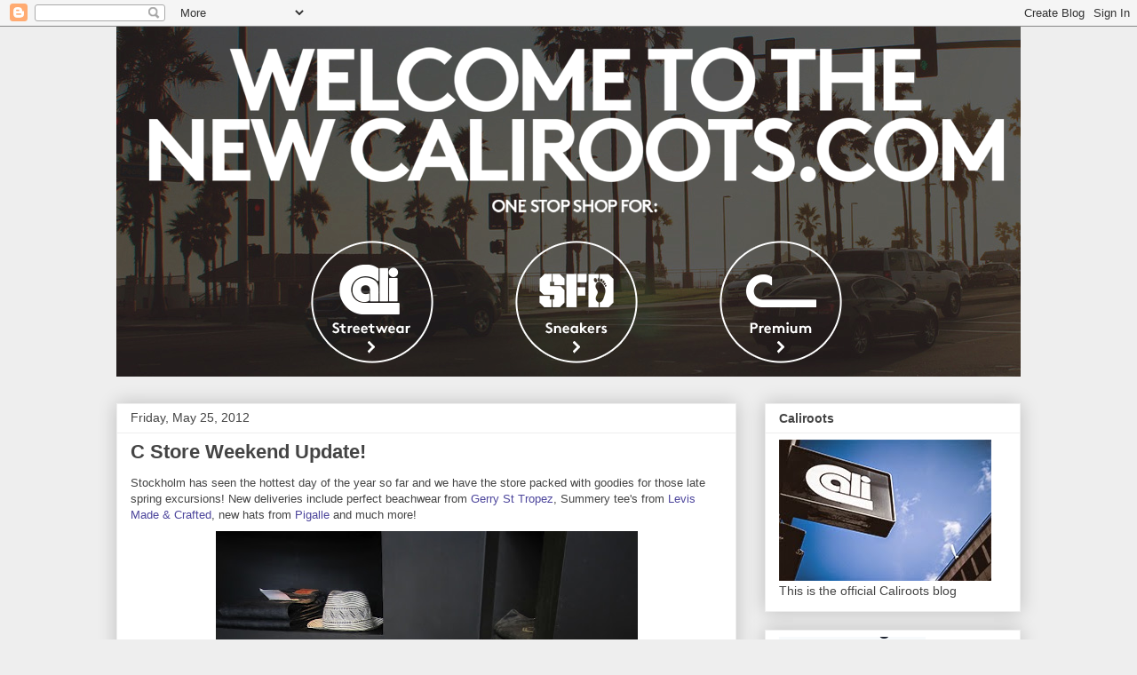

--- FILE ---
content_type: text/html; charset=UTF-8
request_url: http://caliroots.blogspot.com/2012/05/c-store-weekend-update.html
body_size: 12049
content:
<!DOCTYPE html>
<html class='v2' dir='ltr' lang='en'>
<head>
<link href='https://www.blogger.com/static/v1/widgets/335934321-css_bundle_v2.css' rel='stylesheet' type='text/css'/>
<meta content='width=1100' name='viewport'/>
<meta content='text/html; charset=UTF-8' http-equiv='Content-Type'/>
<meta content='blogger' name='generator'/>
<link href='http://caliroots.blogspot.com/favicon.ico' rel='icon' type='image/x-icon'/>
<link href='http://caliroots.blogspot.com/2012/05/c-store-weekend-update.html' rel='canonical'/>
<link rel="alternate" type="application/atom+xml" title="The Caliroots Blog - Atom" href="http://caliroots.blogspot.com/feeds/posts/default" />
<link rel="alternate" type="application/rss+xml" title="The Caliroots Blog - RSS" href="http://caliroots.blogspot.com/feeds/posts/default?alt=rss" />
<link rel="service.post" type="application/atom+xml" title="The Caliroots Blog - Atom" href="https://www.blogger.com/feeds/33490157/posts/default" />

<link rel="alternate" type="application/atom+xml" title="The Caliroots Blog - Atom" href="http://caliroots.blogspot.com/feeds/3246445922316526547/comments/default" />
<!--Can't find substitution for tag [blog.ieCssRetrofitLinks]-->
<link href='https://blogger.googleusercontent.com/img/b/R29vZ2xl/AVvXsEg-tBu4cdyXz1q_0RP2pCkikGo7NkPlMHMDeUONa7KbFXvAunxNXb_EkLdakuVgdNQ8TKWr13Lqi1FEvIqfRnydKgJg5AWzwGF5FMt0kA-_P_KfM4SEzAUxM45Li4idh12ISX5qwg/s640/gerry.JPG' rel='image_src'/>
<meta content='http://caliroots.blogspot.com/2012/05/c-store-weekend-update.html' property='og:url'/>
<meta content='C Store Weekend Update!' property='og:title'/>
<meta content=' Stockholm has seen the hottest day of the year so far and we have the store packed with goodies for those late spring excursions! New deliv...' property='og:description'/>
<meta content='https://blogger.googleusercontent.com/img/b/R29vZ2xl/AVvXsEg-tBu4cdyXz1q_0RP2pCkikGo7NkPlMHMDeUONa7KbFXvAunxNXb_EkLdakuVgdNQ8TKWr13Lqi1FEvIqfRnydKgJg5AWzwGF5FMt0kA-_P_KfM4SEzAUxM45Li4idh12ISX5qwg/w1200-h630-p-k-no-nu/gerry.JPG' property='og:image'/>
<title>The Caliroots Blog: C Store Weekend Update!</title>
<style id='page-skin-1' type='text/css'><!--
/*
-----------------------------------------------
Blogger Template Style
Name:     Awesome Inc.
Designer: Tina Chen
URL:      tinachen.org
----------------------------------------------- */
/* Content
----------------------------------------------- */
body {
font: normal normal 13px Arial, Tahoma, Helvetica, FreeSans, sans-serif;
color: #444444;
background: #eeeeee none repeat scroll top left;
}
html body .content-outer {
min-width: 0;
max-width: 100%;
width: 100%;
}
a:link {
text-decoration: none;
color: #3778cd;
}
a:visited {
text-decoration: none;
color: #4d469c;
}
a:hover {
text-decoration: underline;
color: #3778cd;
}
.body-fauxcolumn-outer .cap-top {
position: absolute;
z-index: 1;
height: 276px;
width: 100%;
background: transparent none repeat-x scroll top left;
_background-image: none;
}
/* Columns
----------------------------------------------- */
.content-inner {
padding: 0;
}
.header-inner .section {
margin: 0 16px;
}
.tabs-inner .section {
margin: 0 16px;
}
.main-inner {
padding-top: 30px;
}
.main-inner .column-center-inner,
.main-inner .column-left-inner,
.main-inner .column-right-inner {
padding: 0 5px;
}
*+html body .main-inner .column-center-inner {
margin-top: -30px;
}
#layout .main-inner .column-center-inner {
margin-top: 0;
}
/* Header
----------------------------------------------- */
.header-outer {
margin: 0 0 0 0;
background: transparent none repeat scroll 0 0;
}
.Header h1 {
font: normal bold 40px Arial, Tahoma, Helvetica, FreeSans, sans-serif;
color: #444444;
text-shadow: 0 0 -1px #000000;
}
.Header h1 a {
color: #444444;
}
.Header .description {
font: normal normal 14px Arial, Tahoma, Helvetica, FreeSans, sans-serif;
color: #444444;
}
.header-inner .Header .titlewrapper,
.header-inner .Header .descriptionwrapper {
padding-left: 0;
padding-right: 0;
margin-bottom: 0;
}
.header-inner .Header .titlewrapper {
padding-top: 22px;
}
/* Tabs
----------------------------------------------- */
.tabs-outer {
overflow: hidden;
position: relative;
background: #eeeeee url(http://www.blogblog.com/1kt/awesomeinc/tabs_gradient_light.png) repeat scroll 0 0;
}
#layout .tabs-outer {
overflow: visible;
}
.tabs-cap-top, .tabs-cap-bottom {
position: absolute;
width: 100%;
border-top: 1px solid #999999;
}
.tabs-cap-bottom {
bottom: 0;
}
.tabs-inner .widget li a {
display: inline-block;
margin: 0;
padding: .6em 1.5em;
font: normal bold 14px Arial, Tahoma, Helvetica, FreeSans, sans-serif;
color: #444444;
border-top: 1px solid #999999;
border-bottom: 1px solid #999999;
border-left: 1px solid #999999;
height: 16px;
line-height: 16px;
}
.tabs-inner .widget li:last-child a {
border-right: 1px solid #999999;
}
.tabs-inner .widget li.selected a, .tabs-inner .widget li a:hover {
background: #666666 url(http://www.blogblog.com/1kt/awesomeinc/tabs_gradient_light.png) repeat-x scroll 0 -100px;
color: #ffffff;
}
/* Headings
----------------------------------------------- */
h2 {
font: normal bold 14px Arial, Tahoma, Helvetica, FreeSans, sans-serif;
color: #444444;
}
/* Widgets
----------------------------------------------- */
.main-inner .section {
margin: 0 27px;
padding: 0;
}
.main-inner .column-left-outer,
.main-inner .column-right-outer {
margin-top: 0;
}
#layout .main-inner .column-left-outer,
#layout .main-inner .column-right-outer {
margin-top: 0;
}
.main-inner .column-left-inner,
.main-inner .column-right-inner {
background: transparent none repeat 0 0;
-moz-box-shadow: 0 0 0 rgba(0, 0, 0, .2);
-webkit-box-shadow: 0 0 0 rgba(0, 0, 0, .2);
-goog-ms-box-shadow: 0 0 0 rgba(0, 0, 0, .2);
box-shadow: 0 0 0 rgba(0, 0, 0, .2);
-moz-border-radius: 0;
-webkit-border-radius: 0;
-goog-ms-border-radius: 0;
border-radius: 0;
}
#layout .main-inner .column-left-inner,
#layout .main-inner .column-right-inner {
margin-top: 0;
}
.sidebar .widget {
font: normal normal 14px Arial, Tahoma, Helvetica, FreeSans, sans-serif;
color: #444444;
}
.sidebar .widget a:link {
color: #3778cd;
}
.sidebar .widget a:visited {
color: #4d469c;
}
.sidebar .widget a:hover {
color: #3778cd;
}
.sidebar .widget h2 {
text-shadow: 0 0 -1px #000000;
}
.main-inner .widget {
background-color: #ffffff;
border: 1px solid #eeeeee;
padding: 0 15px 15px;
margin: 20px -16px;
-moz-box-shadow: 0 0 20px rgba(0, 0, 0, .2);
-webkit-box-shadow: 0 0 20px rgba(0, 0, 0, .2);
-goog-ms-box-shadow: 0 0 20px rgba(0, 0, 0, .2);
box-shadow: 0 0 20px rgba(0, 0, 0, .2);
-moz-border-radius: 0;
-webkit-border-radius: 0;
-goog-ms-border-radius: 0;
border-radius: 0;
}
.main-inner .widget h2 {
margin: 0 -15px;
padding: .6em 15px .5em;
border-bottom: 1px solid transparent;
}
.footer-inner .widget h2 {
padding: 0 0 .4em;
border-bottom: 1px solid transparent;
}
.main-inner .widget h2 + div, .footer-inner .widget h2 + div {
border-top: 1px solid #eeeeee;
padding-top: 8px;
}
.main-inner .widget .widget-content {
margin: 0 -15px;
padding: 7px 15px 0;
}
.main-inner .widget ul, .main-inner .widget #ArchiveList ul.flat {
margin: -8px -15px 0;
padding: 0;
list-style: none;
}
.main-inner .widget #ArchiveList {
margin: -8px 0 0;
}
.main-inner .widget ul li, .main-inner .widget #ArchiveList ul.flat li {
padding: .5em 15px;
text-indent: 0;
color: #666666;
border-top: 1px solid #eeeeee;
border-bottom: 1px solid transparent;
}
.main-inner .widget #ArchiveList ul li {
padding-top: .25em;
padding-bottom: .25em;
}
.main-inner .widget ul li:first-child, .main-inner .widget #ArchiveList ul.flat li:first-child {
border-top: none;
}
.main-inner .widget ul li:last-child, .main-inner .widget #ArchiveList ul.flat li:last-child {
border-bottom: none;
}
.post-body {
position: relative;
}
.main-inner .widget .post-body ul {
padding: 0 2.5em;
margin: .5em 0;
list-style: disc;
}
.main-inner .widget .post-body ul li {
padding: 0.25em 0;
margin-bottom: .25em;
color: #444444;
border: none;
}
.footer-inner .widget ul {
padding: 0;
list-style: none;
}
.widget .zippy {
color: #666666;
}
/* Posts
----------------------------------------------- */
body .main-inner .Blog {
padding: 0;
margin-bottom: 1em;
background-color: transparent;
border: none;
-moz-box-shadow: 0 0 0 rgba(0, 0, 0, 0);
-webkit-box-shadow: 0 0 0 rgba(0, 0, 0, 0);
-goog-ms-box-shadow: 0 0 0 rgba(0, 0, 0, 0);
box-shadow: 0 0 0 rgba(0, 0, 0, 0);
}
.main-inner .section:last-child .Blog:last-child {
padding: 0;
margin-bottom: 1em;
}
.main-inner .widget h2.date-header {
margin: 0 -15px 1px;
padding: 0 0 0 0;
font: normal normal 14px Arial, Tahoma, Helvetica, FreeSans, sans-serif;
color: #444444;
background: transparent none no-repeat scroll top left;
border-top: 0 solid #eeeeee;
border-bottom: 1px solid transparent;
-moz-border-radius-topleft: 0;
-moz-border-radius-topright: 0;
-webkit-border-top-left-radius: 0;
-webkit-border-top-right-radius: 0;
border-top-left-radius: 0;
border-top-right-radius: 0;
position: static;
bottom: 100%;
right: 15px;
text-shadow: 0 0 -1px #000000;
}
.main-inner .widget h2.date-header span {
font: normal normal 14px Arial, Tahoma, Helvetica, FreeSans, sans-serif;
display: block;
padding: .5em 15px;
border-left: 0 solid #eeeeee;
border-right: 0 solid #eeeeee;
}
.date-outer {
position: relative;
margin: 30px 0 20px;
padding: 0 15px;
background-color: #ffffff;
border: 1px solid #eeeeee;
-moz-box-shadow: 0 0 20px rgba(0, 0, 0, .2);
-webkit-box-shadow: 0 0 20px rgba(0, 0, 0, .2);
-goog-ms-box-shadow: 0 0 20px rgba(0, 0, 0, .2);
box-shadow: 0 0 20px rgba(0, 0, 0, .2);
-moz-border-radius: 0;
-webkit-border-radius: 0;
-goog-ms-border-radius: 0;
border-radius: 0;
}
.date-outer:first-child {
margin-top: 0;
}
.date-outer:last-child {
margin-bottom: 20px;
-moz-border-radius-bottomleft: 0;
-moz-border-radius-bottomright: 0;
-webkit-border-bottom-left-radius: 0;
-webkit-border-bottom-right-radius: 0;
-goog-ms-border-bottom-left-radius: 0;
-goog-ms-border-bottom-right-radius: 0;
border-bottom-left-radius: 0;
border-bottom-right-radius: 0;
}
.date-posts {
margin: 0 -15px;
padding: 0 15px;
clear: both;
}
.post-outer, .inline-ad {
border-top: 1px solid #eeeeee;
margin: 0 -15px;
padding: 15px 15px;
}
.post-outer {
padding-bottom: 10px;
}
.post-outer:first-child {
padding-top: 0;
border-top: none;
}
.post-outer:last-child, .inline-ad:last-child {
border-bottom: none;
}
.post-body {
position: relative;
}
.post-body img {
padding: 8px;
background: transparent;
border: 1px solid transparent;
-moz-box-shadow: 0 0 0 rgba(0, 0, 0, .2);
-webkit-box-shadow: 0 0 0 rgba(0, 0, 0, .2);
box-shadow: 0 0 0 rgba(0, 0, 0, .2);
-moz-border-radius: 0;
-webkit-border-radius: 0;
border-radius: 0;
}
h3.post-title, h4 {
font: normal bold 22px Arial, Tahoma, Helvetica, FreeSans, sans-serif;
color: #444444;
}
h3.post-title a {
font: normal bold 22px Arial, Tahoma, Helvetica, FreeSans, sans-serif;
color: #444444;
}
h3.post-title a:hover {
color: #3778cd;
text-decoration: underline;
}
.post-header {
margin: 0 0 1em;
}
.post-body {
line-height: 1.4;
}
.post-outer h2 {
color: #444444;
}
.post-footer {
margin: 1.5em 0 0;
}
#blog-pager {
padding: 15px;
font-size: 120%;
background-color: #ffffff;
border: 1px solid #eeeeee;
-moz-box-shadow: 0 0 20px rgba(0, 0, 0, .2);
-webkit-box-shadow: 0 0 20px rgba(0, 0, 0, .2);
-goog-ms-box-shadow: 0 0 20px rgba(0, 0, 0, .2);
box-shadow: 0 0 20px rgba(0, 0, 0, .2);
-moz-border-radius: 0;
-webkit-border-radius: 0;
-goog-ms-border-radius: 0;
border-radius: 0;
-moz-border-radius-topleft: 0;
-moz-border-radius-topright: 0;
-webkit-border-top-left-radius: 0;
-webkit-border-top-right-radius: 0;
-goog-ms-border-top-left-radius: 0;
-goog-ms-border-top-right-radius: 0;
border-top-left-radius: 0;
border-top-right-radius-topright: 0;
margin-top: 1em;
}
.blog-feeds, .post-feeds {
margin: 1em 0;
text-align: center;
color: #444444;
}
.blog-feeds a, .post-feeds a {
color: #3778cd;
}
.blog-feeds a:visited, .post-feeds a:visited {
color: #4d469c;
}
.blog-feeds a:hover, .post-feeds a:hover {
color: #3778cd;
}
.post-outer .comments {
margin-top: 2em;
}
/* Comments
----------------------------------------------- */
.comments .comments-content .icon.blog-author {
background-repeat: no-repeat;
background-image: url([data-uri]);
}
.comments .comments-content .loadmore a {
border-top: 1px solid #999999;
border-bottom: 1px solid #999999;
}
.comments .continue {
border-top: 2px solid #999999;
}
/* Footer
----------------------------------------------- */
.footer-outer {
margin: -20px 0 -1px;
padding: 20px 0 0;
color: #444444;
overflow: hidden;
}
.footer-fauxborder-left {
border-top: 1px solid #eeeeee;
background: #ffffff none repeat scroll 0 0;
-moz-box-shadow: 0 0 20px rgba(0, 0, 0, .2);
-webkit-box-shadow: 0 0 20px rgba(0, 0, 0, .2);
-goog-ms-box-shadow: 0 0 20px rgba(0, 0, 0, .2);
box-shadow: 0 0 20px rgba(0, 0, 0, .2);
margin: 0 -20px;
}
/* Mobile
----------------------------------------------- */
body.mobile {
background-size: auto;
}
.mobile .body-fauxcolumn-outer {
background: transparent none repeat scroll top left;
}
*+html body.mobile .main-inner .column-center-inner {
margin-top: 0;
}
.mobile .main-inner .widget {
padding: 0 0 15px;
}
.mobile .main-inner .widget h2 + div,
.mobile .footer-inner .widget h2 + div {
border-top: none;
padding-top: 0;
}
.mobile .footer-inner .widget h2 {
padding: 0.5em 0;
border-bottom: none;
}
.mobile .main-inner .widget .widget-content {
margin: 0;
padding: 7px 0 0;
}
.mobile .main-inner .widget ul,
.mobile .main-inner .widget #ArchiveList ul.flat {
margin: 0 -15px 0;
}
.mobile .main-inner .widget h2.date-header {
right: 0;
}
.mobile .date-header span {
padding: 0.4em 0;
}
.mobile .date-outer:first-child {
margin-bottom: 0;
border: 1px solid #eeeeee;
-moz-border-radius-topleft: 0;
-moz-border-radius-topright: 0;
-webkit-border-top-left-radius: 0;
-webkit-border-top-right-radius: 0;
-goog-ms-border-top-left-radius: 0;
-goog-ms-border-top-right-radius: 0;
border-top-left-radius: 0;
border-top-right-radius: 0;
}
.mobile .date-outer {
border-color: #eeeeee;
border-width: 0 1px 1px;
}
.mobile .date-outer:last-child {
margin-bottom: 0;
}
.mobile .main-inner {
padding: 0;
}
.mobile .header-inner .section {
margin: 0;
}
.mobile .post-outer, .mobile .inline-ad {
padding: 5px 0;
}
.mobile .tabs-inner .section {
margin: 0 10px;
}
.mobile .main-inner .widget h2 {
margin: 0;
padding: 0;
}
.mobile .main-inner .widget h2.date-header span {
padding: 0;
}
.mobile .main-inner .widget .widget-content {
margin: 0;
padding: 7px 0 0;
}
.mobile #blog-pager {
border: 1px solid transparent;
background: #ffffff none repeat scroll 0 0;
}
.mobile .main-inner .column-left-inner,
.mobile .main-inner .column-right-inner {
background: transparent none repeat 0 0;
-moz-box-shadow: none;
-webkit-box-shadow: none;
-goog-ms-box-shadow: none;
box-shadow: none;
}
.mobile .date-posts {
margin: 0;
padding: 0;
}
.mobile .footer-fauxborder-left {
margin: 0;
border-top: inherit;
}
.mobile .main-inner .section:last-child .Blog:last-child {
margin-bottom: 0;
}
.mobile-index-contents {
color: #444444;
}
.mobile .mobile-link-button {
background: #3778cd url(http://www.blogblog.com/1kt/awesomeinc/tabs_gradient_light.png) repeat scroll 0 0;
}
.mobile-link-button a:link, .mobile-link-button a:visited {
color: #ffffff;
}
.mobile .tabs-inner .PageList .widget-content {
background: transparent;
border-top: 1px solid;
border-color: #999999;
color: #444444;
}
.mobile .tabs-inner .PageList .widget-content .pagelist-arrow {
border-left: 1px solid #999999;
}

--></style>
<style id='template-skin-1' type='text/css'><!--
body {
min-width: 1050px;
}
.content-outer, .content-fauxcolumn-outer, .region-inner {
min-width: 1050px;
max-width: 1050px;
_width: 1050px;
}
.main-inner .columns {
padding-left: 0;
padding-right: 320px;
}
.main-inner .fauxcolumn-center-outer {
left: 0;
right: 320px;
/* IE6 does not respect left and right together */
_width: expression(this.parentNode.offsetWidth -
parseInt("0") -
parseInt("320px") + 'px');
}
.main-inner .fauxcolumn-left-outer {
width: 0;
}
.main-inner .fauxcolumn-right-outer {
width: 320px;
}
.main-inner .column-left-outer {
width: 0;
right: 100%;
margin-left: -0;
}
.main-inner .column-right-outer {
width: 320px;
margin-right: -320px;
}
#layout {
min-width: 0;
}
#layout .content-outer {
min-width: 0;
width: 800px;
}
#layout .region-inner {
min-width: 0;
width: auto;
}
body#layout div.add_widget {
padding: 8px;
}
body#layout div.add_widget a {
margin-left: 32px;
}
--></style>
<link href='https://www.blogger.com/dyn-css/authorization.css?targetBlogID=33490157&amp;zx=d09c424b-8636-48b3-86c4-73f8cd4d6ee9' media='none' onload='if(media!=&#39;all&#39;)media=&#39;all&#39;' rel='stylesheet'/><noscript><link href='https://www.blogger.com/dyn-css/authorization.css?targetBlogID=33490157&amp;zx=d09c424b-8636-48b3-86c4-73f8cd4d6ee9' rel='stylesheet'/></noscript>
<meta name='google-adsense-platform-account' content='ca-host-pub-1556223355139109'/>
<meta name='google-adsense-platform-domain' content='blogspot.com'/>

</head>
<body class='loading variant-light'>
<div class='navbar section' id='navbar' name='Navbar'><div class='widget Navbar' data-version='1' id='Navbar1'><script type="text/javascript">
    function setAttributeOnload(object, attribute, val) {
      if(window.addEventListener) {
        window.addEventListener('load',
          function(){ object[attribute] = val; }, false);
      } else {
        window.attachEvent('onload', function(){ object[attribute] = val; });
      }
    }
  </script>
<div id="navbar-iframe-container"></div>
<script type="text/javascript" src="https://apis.google.com/js/platform.js"></script>
<script type="text/javascript">
      gapi.load("gapi.iframes:gapi.iframes.style.bubble", function() {
        if (gapi.iframes && gapi.iframes.getContext) {
          gapi.iframes.getContext().openChild({
              url: 'https://www.blogger.com/navbar/33490157?po\x3d3246445922316526547\x26origin\x3dhttp://caliroots.blogspot.com',
              where: document.getElementById("navbar-iframe-container"),
              id: "navbar-iframe"
          });
        }
      });
    </script><script type="text/javascript">
(function() {
var script = document.createElement('script');
script.type = 'text/javascript';
script.src = '//pagead2.googlesyndication.com/pagead/js/google_top_exp.js';
var head = document.getElementsByTagName('head')[0];
if (head) {
head.appendChild(script);
}})();
</script>
</div></div>
<div class='body-fauxcolumns'>
<div class='fauxcolumn-outer body-fauxcolumn-outer'>
<div class='cap-top'>
<div class='cap-left'></div>
<div class='cap-right'></div>
</div>
<div class='fauxborder-left'>
<div class='fauxborder-right'></div>
<div class='fauxcolumn-inner'>
</div>
</div>
<div class='cap-bottom'>
<div class='cap-left'></div>
<div class='cap-right'></div>
</div>
</div>
</div>
<div class='content'>
<div class='content-fauxcolumns'>
<div class='fauxcolumn-outer content-fauxcolumn-outer'>
<div class='cap-top'>
<div class='cap-left'></div>
<div class='cap-right'></div>
</div>
<div class='fauxborder-left'>
<div class='fauxborder-right'></div>
<div class='fauxcolumn-inner'>
</div>
</div>
<div class='cap-bottom'>
<div class='cap-left'></div>
<div class='cap-right'></div>
</div>
</div>
</div>
<div class='content-outer'>
<div class='content-cap-top cap-top'>
<div class='cap-left'></div>
<div class='cap-right'></div>
</div>
<div class='fauxborder-left content-fauxborder-left'>
<div class='fauxborder-right content-fauxborder-right'></div>
<div class='content-inner'>
<header>
<div class='header-outer'>
<div class='header-cap-top cap-top'>
<div class='cap-left'></div>
<div class='cap-right'></div>
</div>
<div class='fauxborder-left header-fauxborder-left'>
<div class='fauxborder-right header-fauxborder-right'></div>
<div class='region-inner header-inner'>
<div class='header section' id='header' name='Header'><div class='widget Header' data-version='1' id='Header1'>
<div id='header-inner'>
<a href='http://caliroots.blogspot.com/' style='display: block'>
<img alt='The Caliroots Blog' height='394px; ' id='Header1_headerimg' src='https://blogger.googleusercontent.com/img/b/R29vZ2xl/AVvXsEhdUWxYIohSgN3ICUQGxQBgqjINHN8eoFLmv9Br9mThD36LRldnxsniHdXrQ06_5ZybtLeWND374szYPDyXnx2tgifsYIHkRtV7KUcgDJEOz1XLFkVzPLihSBdVtxJoer8aDnubmQ/s1600/Sk%25C3%25A4rmavbild+2014-04-11+kl.+13.23.33.png' style='display: block' width='1035px; '/>
</a>
</div>
</div></div>
</div>
</div>
<div class='header-cap-bottom cap-bottom'>
<div class='cap-left'></div>
<div class='cap-right'></div>
</div>
</div>
</header>
<div class='tabs-outer'>
<div class='tabs-cap-top cap-top'>
<div class='cap-left'></div>
<div class='cap-right'></div>
</div>
<div class='fauxborder-left tabs-fauxborder-left'>
<div class='fauxborder-right tabs-fauxborder-right'></div>
<div class='region-inner tabs-inner'>
<div class='tabs no-items section' id='crosscol' name='Cross-Column'></div>
<div class='tabs no-items section' id='crosscol-overflow' name='Cross-Column 2'></div>
</div>
</div>
<div class='tabs-cap-bottom cap-bottom'>
<div class='cap-left'></div>
<div class='cap-right'></div>
</div>
</div>
<div class='main-outer'>
<div class='main-cap-top cap-top'>
<div class='cap-left'></div>
<div class='cap-right'></div>
</div>
<div class='fauxborder-left main-fauxborder-left'>
<div class='fauxborder-right main-fauxborder-right'></div>
<div class='region-inner main-inner'>
<div class='columns fauxcolumns'>
<div class='fauxcolumn-outer fauxcolumn-center-outer'>
<div class='cap-top'>
<div class='cap-left'></div>
<div class='cap-right'></div>
</div>
<div class='fauxborder-left'>
<div class='fauxborder-right'></div>
<div class='fauxcolumn-inner'>
</div>
</div>
<div class='cap-bottom'>
<div class='cap-left'></div>
<div class='cap-right'></div>
</div>
</div>
<div class='fauxcolumn-outer fauxcolumn-left-outer'>
<div class='cap-top'>
<div class='cap-left'></div>
<div class='cap-right'></div>
</div>
<div class='fauxborder-left'>
<div class='fauxborder-right'></div>
<div class='fauxcolumn-inner'>
</div>
</div>
<div class='cap-bottom'>
<div class='cap-left'></div>
<div class='cap-right'></div>
</div>
</div>
<div class='fauxcolumn-outer fauxcolumn-right-outer'>
<div class='cap-top'>
<div class='cap-left'></div>
<div class='cap-right'></div>
</div>
<div class='fauxborder-left'>
<div class='fauxborder-right'></div>
<div class='fauxcolumn-inner'>
</div>
</div>
<div class='cap-bottom'>
<div class='cap-left'></div>
<div class='cap-right'></div>
</div>
</div>
<!-- corrects IE6 width calculation -->
<div class='columns-inner'>
<div class='column-center-outer'>
<div class='column-center-inner'>
<div class='main section' id='main' name='Main'><div class='widget Blog' data-version='1' id='Blog1'>
<div class='blog-posts hfeed'>

          <div class="date-outer">
        
<h2 class='date-header'><span>Friday, May 25, 2012</span></h2>

          <div class="date-posts">
        
<div class='post-outer'>
<div class='post hentry uncustomized-post-template' itemprop='blogPost' itemscope='itemscope' itemtype='http://schema.org/BlogPosting'>
<meta content='https://blogger.googleusercontent.com/img/b/R29vZ2xl/AVvXsEg-tBu4cdyXz1q_0RP2pCkikGo7NkPlMHMDeUONa7KbFXvAunxNXb_EkLdakuVgdNQ8TKWr13Lqi1FEvIqfRnydKgJg5AWzwGF5FMt0kA-_P_KfM4SEzAUxM45Li4idh12ISX5qwg/s640/gerry.JPG' itemprop='image_url'/>
<meta content='33490157' itemprop='blogId'/>
<meta content='3246445922316526547' itemprop='postId'/>
<a name='3246445922316526547'></a>
<h3 class='post-title entry-title' itemprop='name'>
C Store Weekend Update!
</h3>
<div class='post-header'>
<div class='post-header-line-1'></div>
</div>
<div class='post-body entry-content' id='post-body-3246445922316526547' itemprop='description articleBody'>
<div class="separator" style="clear: both; text-align: left;">
<span style="background-color: white; color: #444444; font-family: Arial, Tahoma, Helvetica, FreeSans, sans-serif; font-size: 13px; line-height: 18px; text-align: -webkit-auto;">Stockholm has seen the hottest day of the year so far and we have the store packed with goodies for those late spring excursions! New deliveries include perfect beachwear from&nbsp;</span><a href="http://caliroots.com/c-store/search.asp?container=0&amp;manuid=403" style="background-color: white; color: #4d469c; font-family: Arial, Tahoma, Helvetica, FreeSans, sans-serif; font-size: 13px; line-height: 18px; text-align: -webkit-auto; text-decoration: none;">Gerry St Tropez</a><span style="background-color: white; color: #444444; font-family: Arial, Tahoma, Helvetica, FreeSans, sans-serif; font-size: 13px; line-height: 18px; text-align: -webkit-auto;">, Summery tee's from&nbsp;</span><a href="http://caliroots.com/c-store/search.asp?container=0&amp;manuid=459" style="background-color: white; color: #4d469c; font-family: Arial, Tahoma, Helvetica, FreeSans, sans-serif; font-size: 13px; line-height: 18px; text-align: -webkit-auto; text-decoration: none;">Levis Made &amp; Crafted</a><span style="background-color: white; color: #444444; font-family: Arial, Tahoma, Helvetica, FreeSans, sans-serif; font-size: 13px; line-height: 18px; text-align: -webkit-auto;">, new hats from&nbsp;</span><a href="http://caliroots.com/c-store/search.asp?manuid=542" style="background-color: white; color: #4d469c; font-family: Arial, Tahoma, Helvetica, FreeSans, sans-serif; font-size: 13px; line-height: 18px; text-align: -webkit-auto; text-decoration: none;">Pigalle</a><span style="background-color: white; color: #444444; font-family: Arial, Tahoma, Helvetica, FreeSans, sans-serif; font-size: 13px; line-height: 18px; text-align: -webkit-auto;">&nbsp;and much more!</span>
</div>
<div class="separator" style="clear: both; text-align: center;">
<a href="https://blogger.googleusercontent.com/img/b/R29vZ2xl/AVvXsEg-tBu4cdyXz1q_0RP2pCkikGo7NkPlMHMDeUONa7KbFXvAunxNXb_EkLdakuVgdNQ8TKWr13Lqi1FEvIqfRnydKgJg5AWzwGF5FMt0kA-_P_KfM4SEzAUxM45Li4idh12ISX5qwg/s1600/gerry.JPG" imageanchor="1" style="margin-left: 1em; margin-right: 1em;"><img border="0" height="640" src="https://blogger.googleusercontent.com/img/b/R29vZ2xl/AVvXsEg-tBu4cdyXz1q_0RP2pCkikGo7NkPlMHMDeUONa7KbFXvAunxNXb_EkLdakuVgdNQ8TKWr13Lqi1FEvIqfRnydKgJg5AWzwGF5FMt0kA-_P_KfM4SEzAUxM45Li4idh12ISX5qwg/s640/gerry.JPG" width="475" /></a></div>
<div class="separator" style="clear: both; text-align: left;">
More @ the <a href="http://cstoreconcept.blogspot.se/">C Store Blog</a></div>
<br />
<div style='clear: both;'></div>
</div>
<div class='post-footer'>
<div class='post-footer-line post-footer-line-1'>
<span class='post-author vcard'>
</span>
<span class='post-timestamp'>
at
<meta content='http://caliroots.blogspot.com/2012/05/c-store-weekend-update.html' itemprop='url'/>
<a class='timestamp-link' href='http://caliroots.blogspot.com/2012/05/c-store-weekend-update.html' rel='bookmark' title='permanent link'><abbr class='published' itemprop='datePublished' title='2012-05-25T17:34:00+02:00'>5/25/2012</abbr></a>
</span>
<span class='post-comment-link'>
</span>
<span class='post-icons'>
<span class='item-action'>
<a href='https://www.blogger.com/email-post/33490157/3246445922316526547' title='Email Post'>
<img alt='' class='icon-action' height='13' src='https://resources.blogblog.com/img/icon18_email.gif' width='18'/>
</a>
</span>
<span class='item-control blog-admin pid-482578375'>
<a href='https://www.blogger.com/post-edit.g?blogID=33490157&postID=3246445922316526547&from=pencil' title='Edit Post'>
<img alt='' class='icon-action' height='18' src='https://resources.blogblog.com/img/icon18_edit_allbkg.gif' width='18'/>
</a>
</span>
</span>
<div class='post-share-buttons goog-inline-block'>
</div>
</div>
<div class='post-footer-line post-footer-line-2'>
<span class='post-labels'>
</span>
</div>
<div class='post-footer-line post-footer-line-3'>
<span class='post-location'>
</span>
</div>
</div>
</div>
<div class='comments' id='comments'>
<a name='comments'></a>
</div>
</div>

        </div></div>
      
</div>
<div class='blog-pager' id='blog-pager'>
<span id='blog-pager-newer-link'>
<a class='blog-pager-newer-link' href='http://caliroots.blogspot.com/2012/05/caliroots-sneaker-swap-meet-re-cap.html' id='Blog1_blog-pager-newer-link' title='Newer Post'>Newer Post</a>
</span>
<span id='blog-pager-older-link'>
<a class='blog-pager-older-link' href='http://caliroots.blogspot.com/2012/05/cali-og-store-weekend-update.html' id='Blog1_blog-pager-older-link' title='Older Post'>Older Post</a>
</span>
<a class='home-link' href='http://caliroots.blogspot.com/'>Home</a>
</div>
<div class='clear'></div>
<div class='post-feeds'>
</div>
</div></div>
</div>
</div>
<div class='column-left-outer'>
<div class='column-left-inner'>
<aside>
</aside>
</div>
</div>
<div class='column-right-outer'>
<div class='column-right-inner'>
<aside>
<div class='sidebar section' id='sidebar-right-1'><div class='widget Image' data-version='1' id='Image6'>
<h2>Caliroots</h2>
<div class='widget-content'>
<a href='http://www.caliroots.com'>
<img alt='Caliroots' height='159' id='Image6_img' src='https://blogger.googleusercontent.com/img/b/R29vZ2xl/AVvXsEgDnt41GfXyMBiZnT-I_0XD2sFtFXZQpuIG_z-ZbjT99yWSthnZhgsulJr_qaEzUQJMl9uxwg978CrZtZRus3ne5ZQKpLW257c5eMevZ34y0HThkr_R0J5ZC5xaHn9vU6LP1Nwb5g/s1600/stockholmstores.jpg' width='239'/>
</a>
<br/>
<span class='caption'>This is the official Caliroots blog</span>
</div>
<div class='clear'></div>
</div><div class='widget HTML' data-version='1' id='HTML4'>
<div class='widget-content'>
<!-- SnapWidget -->
<iframe src="http://snapwidget.com/sl/?u=Y2FsaXJvb3Rzc3RvcmV8aW58MTUwfDF8Mnx8eWVzfDV8bm9uZQ==" allowtransparency="true" frameborder="0" scrolling="no" style="border:none; overflow:hidden; width:165px; height: 165px" ></iframe>
</div>
<div class='clear'></div>
</div><div class='widget Image' data-version='1' id='Image3'>
<h2>Caliroots Facebook</h2>
<div class='widget-content'>
<a href='http://www.facebook.com/home.php?#!/pages/Caliroots/434969020371?ref=ts'>
<img alt='Caliroots Facebook' height='83' id='Image3_img' src='https://blogger.googleusercontent.com/img/b/R29vZ2xl/AVvXsEhTw1C-iCrLPUtX26XOGUXjplhIv71UeAXKuhk_bwEqsiQfYf-PRv3ZiOrLkd0Zk0gs_8EgXUne0s8c2yLoFfEqpWk5Xqnz4VMd_aZmK4r5qsEVinPbIJXV5PByBVdf0xm7p1vESQ/s220/facebook.jpg' width='220'/>
</a>
<br/>
</div>
<div class='clear'></div>
</div><div class='widget HTML' data-version='1' id='HTML3'>
<h2 class='title'>Like us at Facebook</h2>
<div class='widget-content'>
<iframe src="http://www.facebook.com/plugins/likebox.php?href=http%3A%2F%2Fwww.facebook.com%2Fplatform%23%21%2Fcaliroots&amp;width=292&amp;colorscheme=light&amp;show_faces=false&amp;stream=false&amp;header=true&amp;height=62" scrolling="no" frameborder="0" style="border:none; overflow:hidden; width:292px; height:62px;" allowtransparency="true"></iframe>
</div>
<div class='clear'></div>
</div><div class='widget Image' data-version='1' id='Image1'>
<h2>Caliroots Twitter</h2>
<div class='widget-content'>
<a href='http://twitter.com/Calirootsstore'>
<img alt='Caliroots Twitter' height='81' id='Image1_img' src='https://blogger.googleusercontent.com/img/b/R29vZ2xl/AVvXsEh0Ch-D9nSr5r5tXJ3bEFcnV0vsWY6JlFjoMHscqpF-f0IUKdiJ8jHgXSoXd4HguXJieHUKmD8BEKTIS6M95RdS5isf0N1YOQELaCGbw3z3r4wTDPKwjWvJoZPYrX_fnRnhEZOutQ/s220/twitter_logo.png' width='220'/>
</a>
<br/>
</div>
<div class='clear'></div>
</div><div class='widget HTML' data-version='1' id='HTML2'>
<h2 class='title'>Stockholm Time</h2>
<div class='widget-content'>
<iframe src="http://free.timeanddate.com/clock/i2awrfwn/n239/fs9/fcccc/tct/pct/ftbi/tt0/th1" frameborder="0" width="191" height="12" allowtransparency="true"></iframe>
</div>
<div class='clear'></div>
</div><div class='widget Image' data-version='1' id='Image7'>
<h2>Cali OG Store Blog</h2>
<div class='widget-content'>
<a href='http://calistore.blogspot.com/'>
<img alt='Cali OG Store Blog' height='94' id='Image7_img' src='https://blogger.googleusercontent.com/img/b/R29vZ2xl/AVvXsEiq4PpRzvK2FeMVoP5N3eZyK8jbCkpTI4TXDbKGbMD-Ja2Z4K0wyd17CNfnXWhZRWuTCIjCGzvuGHMtWaDfLxVuSW_NyQhdC2bXMDm9gW_A99hjQZ9087Qf_K_LSEACq91k2bV3fg/s256/10341758_880814681945595_1125528000612091679_n.jpg' width='256'/>
</a>
<br/>
</div>
<div class='clear'></div>
</div><div class='widget Image' data-version='1' id='Image8'>
<h2>The Pit by Vans &amp; Cali</h2>
<div class='widget-content'>
<a href='http://thepitstore.blogspot.se'>
<img alt='The Pit by Vans &amp; Cali' height='168' id='Image8_img' src='https://blogger.googleusercontent.com/img/b/R29vZ2xl/AVvXsEj5Kxu7ke5dbJSoeuBD1cBdkDWm9h9YsJairaP26KYBst01uUkaTO4y9UkzxdFGEdAxL908iCn5LjPPPIxQAdJFEDiq4UYacjN-fgrZKJrG1cDIkf8nw1ce6BU6WKt8Oc7TXag-vw/s1600/STORES-THEPIT.jpg' width='256'/>
</a>
<br/>
</div>
<div class='clear'></div>
</div><div class='widget Image' data-version='1' id='Image4'>
<h2>Six Feet Down Blog</h2>
<div class='widget-content'>
<a href='http://www.sfdsneakerstore.blogspot.com/'>
<img alt='Six Feet Down Blog' height='94' id='Image4_img' src='https://blogger.googleusercontent.com/img/b/R29vZ2xl/AVvXsEgVDuOZ1QBwNcBvJVJtcLXDrADX7HQYKo2eaOuybkG9j3KaGzhx_wgfoCJB50R3eRic0rrKkLNs8XboCTKfjdRN6Yo8_GKwxEx-wObc7kkjgE3jprLBltLw3sb0yHdNe8AWXZdxQg/s256/10297920_689046611157860_6316580343506956919_n.jpg' width='256'/>
</a>
<br/>
</div>
<div class='clear'></div>
</div><div class='widget Image' data-version='1' id='Image2'>
<h2>C Store Blog</h2>
<div class='widget-content'>
<a href='http://cstoreconcept.blogspot.com/'>
<img alt='C Store Blog' height='94' id='Image2_img' src='https://blogger.googleusercontent.com/img/b/R29vZ2xl/AVvXsEgxZcjUsVXwmvxrEL9bJN-MoJCsHvlbDQTLcw8MyyUVCWd7pbhx86gr-UWsPl8bD0WTvLiW85OZFksP8lUHfQ4Umfxse026LVjCMraPMHVmoklKqUSlJZR-m6JMkXOagLgUigb3_Q/s256/10313382_696983053672909_3361058082505804190_n.jpg' width='256'/>
</a>
<br/>
</div>
<div class='clear'></div>
</div><div class='widget Image' data-version='1' id='Image5'>
<h2>Caliroots Tumblr</h2>
<div class='widget-content'>
<a href='http://calirootsstore.tumblr.com/'>
<img alt='Caliroots Tumblr' height='49' id='Image5_img' src='https://blogger.googleusercontent.com/img/b/R29vZ2xl/AVvXsEjV0DEfDwSEc-znV6VdijOZuAmCOWUM1L5DpK24-s86KogCmQY8nGUKkx68p3X9cFaYoXDDioVRNZ5WAOooOqqKhp5Fbr3kKTHdbTXKFpzucEYHZPxGD2112R_3GSmvKIYB25aQ/s350/logo.png' width='210'/>
</a>
<br/>
</div>
<div class='clear'></div>
</div></div>
<table border='0' cellpadding='0' cellspacing='0' class='section-columns columns-2'>
<tbody>
<tr>
<td class='first columns-cell'>
<div class='sidebar section' id='sidebar-right-2-1'><div class='widget BlogArchive' data-version='1' id='BlogArchive1'>
<h2>Old Stuff</h2>
<div class='widget-content'>
<div id='ArchiveList'>
<div id='BlogArchive1_ArchiveList'>
<ul class='flat'>
<li class='archivedate'>
<a href='http://caliroots.blogspot.com/2016/03/'>March</a> (3)
      </li>
<li class='archivedate'>
<a href='http://caliroots.blogspot.com/2016/02/'>February</a> (1)
      </li>
<li class='archivedate'>
<a href='http://caliroots.blogspot.com/2015/12/'>December</a> (2)
      </li>
<li class='archivedate'>
<a href='http://caliroots.blogspot.com/2015/11/'>November</a> (1)
      </li>
<li class='archivedate'>
<a href='http://caliroots.blogspot.com/2015/10/'>October</a> (8)
      </li>
<li class='archivedate'>
<a href='http://caliroots.blogspot.com/2015/09/'>September</a> (7)
      </li>
<li class='archivedate'>
<a href='http://caliroots.blogspot.com/2015/08/'>August</a> (8)
      </li>
<li class='archivedate'>
<a href='http://caliroots.blogspot.com/2015/07/'>July</a> (4)
      </li>
<li class='archivedate'>
<a href='http://caliroots.blogspot.com/2015/06/'>June</a> (3)
      </li>
<li class='archivedate'>
<a href='http://caliroots.blogspot.com/2015/05/'>May</a> (15)
      </li>
<li class='archivedate'>
<a href='http://caliroots.blogspot.com/2015/04/'>April</a> (15)
      </li>
<li class='archivedate'>
<a href='http://caliroots.blogspot.com/2015/03/'>March</a> (18)
      </li>
<li class='archivedate'>
<a href='http://caliroots.blogspot.com/2015/02/'>February</a> (12)
      </li>
<li class='archivedate'>
<a href='http://caliroots.blogspot.com/2015/01/'>January</a> (8)
      </li>
<li class='archivedate'>
<a href='http://caliroots.blogspot.com/2014/12/'>December</a> (8)
      </li>
<li class='archivedate'>
<a href='http://caliroots.blogspot.com/2014/11/'>November</a> (12)
      </li>
<li class='archivedate'>
<a href='http://caliroots.blogspot.com/2014/10/'>October</a> (14)
      </li>
<li class='archivedate'>
<a href='http://caliroots.blogspot.com/2014/09/'>September</a> (11)
      </li>
<li class='archivedate'>
<a href='http://caliroots.blogspot.com/2014/08/'>August</a> (15)
      </li>
<li class='archivedate'>
<a href='http://caliroots.blogspot.com/2014/07/'>July</a> (7)
      </li>
<li class='archivedate'>
<a href='http://caliroots.blogspot.com/2014/06/'>June</a> (12)
      </li>
<li class='archivedate'>
<a href='http://caliroots.blogspot.com/2014/05/'>May</a> (16)
      </li>
<li class='archivedate'>
<a href='http://caliroots.blogspot.com/2014/04/'>April</a> (14)
      </li>
<li class='archivedate'>
<a href='http://caliroots.blogspot.com/2014/03/'>March</a> (22)
      </li>
<li class='archivedate'>
<a href='http://caliroots.blogspot.com/2014/02/'>February</a> (23)
      </li>
<li class='archivedate'>
<a href='http://caliroots.blogspot.com/2014/01/'>January</a> (21)
      </li>
<li class='archivedate'>
<a href='http://caliroots.blogspot.com/2013/12/'>December</a> (26)
      </li>
<li class='archivedate'>
<a href='http://caliroots.blogspot.com/2013/11/'>November</a> (23)
      </li>
<li class='archivedate'>
<a href='http://caliroots.blogspot.com/2013/10/'>October</a> (28)
      </li>
<li class='archivedate'>
<a href='http://caliroots.blogspot.com/2013/09/'>September</a> (33)
      </li>
<li class='archivedate'>
<a href='http://caliroots.blogspot.com/2013/08/'>August</a> (26)
      </li>
<li class='archivedate'>
<a href='http://caliroots.blogspot.com/2013/07/'>July</a> (11)
      </li>
<li class='archivedate'>
<a href='http://caliroots.blogspot.com/2013/06/'>June</a> (20)
      </li>
<li class='archivedate'>
<a href='http://caliroots.blogspot.com/2013/05/'>May</a> (26)
      </li>
<li class='archivedate'>
<a href='http://caliroots.blogspot.com/2013/04/'>April</a> (24)
      </li>
<li class='archivedate'>
<a href='http://caliroots.blogspot.com/2013/03/'>March</a> (31)
      </li>
<li class='archivedate'>
<a href='http://caliroots.blogspot.com/2013/02/'>February</a> (27)
      </li>
<li class='archivedate'>
<a href='http://caliroots.blogspot.com/2013/01/'>January</a> (29)
      </li>
<li class='archivedate'>
<a href='http://caliroots.blogspot.com/2012/12/'>December</a> (21)
      </li>
<li class='archivedate'>
<a href='http://caliroots.blogspot.com/2012/11/'>November</a> (30)
      </li>
<li class='archivedate'>
<a href='http://caliroots.blogspot.com/2012/10/'>October</a> (27)
      </li>
<li class='archivedate'>
<a href='http://caliroots.blogspot.com/2012/09/'>September</a> (21)
      </li>
<li class='archivedate'>
<a href='http://caliroots.blogspot.com/2012/08/'>August</a> (29)
      </li>
<li class='archivedate'>
<a href='http://caliroots.blogspot.com/2012/07/'>July</a> (13)
      </li>
<li class='archivedate'>
<a href='http://caliroots.blogspot.com/2012/06/'>June</a> (24)
      </li>
<li class='archivedate'>
<a href='http://caliroots.blogspot.com/2012/05/'>May</a> (26)
      </li>
<li class='archivedate'>
<a href='http://caliroots.blogspot.com/2012/04/'>April</a> (31)
      </li>
<li class='archivedate'>
<a href='http://caliroots.blogspot.com/2012/03/'>March</a> (28)
      </li>
<li class='archivedate'>
<a href='http://caliroots.blogspot.com/2012/02/'>February</a> (20)
      </li>
<li class='archivedate'>
<a href='http://caliroots.blogspot.com/2012/01/'>January</a> (15)
      </li>
<li class='archivedate'>
<a href='http://caliroots.blogspot.com/2011/12/'>December</a> (25)
      </li>
<li class='archivedate'>
<a href='http://caliroots.blogspot.com/2011/11/'>November</a> (24)
      </li>
<li class='archivedate'>
<a href='http://caliroots.blogspot.com/2011/10/'>October</a> (27)
      </li>
<li class='archivedate'>
<a href='http://caliroots.blogspot.com/2011/09/'>September</a> (31)
      </li>
<li class='archivedate'>
<a href='http://caliroots.blogspot.com/2011/08/'>August</a> (38)
      </li>
<li class='archivedate'>
<a href='http://caliroots.blogspot.com/2011/07/'>July</a> (26)
      </li>
<li class='archivedate'>
<a href='http://caliroots.blogspot.com/2011/06/'>June</a> (29)
      </li>
<li class='archivedate'>
<a href='http://caliroots.blogspot.com/2011/05/'>May</a> (33)
      </li>
<li class='archivedate'>
<a href='http://caliroots.blogspot.com/2011/04/'>April</a> (28)
      </li>
<li class='archivedate'>
<a href='http://caliroots.blogspot.com/2011/03/'>March</a> (41)
      </li>
<li class='archivedate'>
<a href='http://caliroots.blogspot.com/2011/02/'>February</a> (35)
      </li>
<li class='archivedate'>
<a href='http://caliroots.blogspot.com/2011/01/'>January</a> (30)
      </li>
<li class='archivedate'>
<a href='http://caliroots.blogspot.com/2010/12/'>December</a> (26)
      </li>
<li class='archivedate'>
<a href='http://caliroots.blogspot.com/2010/11/'>November</a> (34)
      </li>
<li class='archivedate'>
<a href='http://caliroots.blogspot.com/2010/10/'>October</a> (38)
      </li>
<li class='archivedate'>
<a href='http://caliroots.blogspot.com/2010/09/'>September</a> (43)
      </li>
<li class='archivedate'>
<a href='http://caliroots.blogspot.com/2010/08/'>August</a> (32)
      </li>
<li class='archivedate'>
<a href='http://caliroots.blogspot.com/2010/07/'>July</a> (34)
      </li>
<li class='archivedate'>
<a href='http://caliroots.blogspot.com/2010/06/'>June</a> (41)
      </li>
<li class='archivedate'>
<a href='http://caliroots.blogspot.com/2010/05/'>May</a> (41)
      </li>
<li class='archivedate'>
<a href='http://caliroots.blogspot.com/2010/04/'>April</a> (50)
      </li>
<li class='archivedate'>
<a href='http://caliroots.blogspot.com/2010/03/'>March</a> (62)
      </li>
<li class='archivedate'>
<a href='http://caliroots.blogspot.com/2010/02/'>February</a> (55)
      </li>
<li class='archivedate'>
<a href='http://caliroots.blogspot.com/2010/01/'>January</a> (26)
      </li>
<li class='archivedate'>
<a href='http://caliroots.blogspot.com/2009/12/'>December</a> (39)
      </li>
<li class='archivedate'>
<a href='http://caliroots.blogspot.com/2009/11/'>November</a> (63)
      </li>
<li class='archivedate'>
<a href='http://caliroots.blogspot.com/2009/10/'>October</a> (55)
      </li>
<li class='archivedate'>
<a href='http://caliroots.blogspot.com/2009/09/'>September</a> (76)
      </li>
<li class='archivedate'>
<a href='http://caliroots.blogspot.com/2009/08/'>August</a> (44)
      </li>
<li class='archivedate'>
<a href='http://caliroots.blogspot.com/2009/07/'>July</a> (41)
      </li>
<li class='archivedate'>
<a href='http://caliroots.blogspot.com/2009/06/'>June</a> (45)
      </li>
<li class='archivedate'>
<a href='http://caliroots.blogspot.com/2009/05/'>May</a> (59)
      </li>
<li class='archivedate'>
<a href='http://caliroots.blogspot.com/2009/04/'>April</a> (52)
      </li>
<li class='archivedate'>
<a href='http://caliroots.blogspot.com/2009/03/'>March</a> (72)
      </li>
<li class='archivedate'>
<a href='http://caliroots.blogspot.com/2009/02/'>February</a> (53)
      </li>
<li class='archivedate'>
<a href='http://caliroots.blogspot.com/2009/01/'>January</a> (39)
      </li>
<li class='archivedate'>
<a href='http://caliroots.blogspot.com/2008/12/'>December</a> (65)
      </li>
<li class='archivedate'>
<a href='http://caliroots.blogspot.com/2008/11/'>November</a> (43)
      </li>
<li class='archivedate'>
<a href='http://caliroots.blogspot.com/2008/10/'>October</a> (57)
      </li>
<li class='archivedate'>
<a href='http://caliroots.blogspot.com/2008/09/'>September</a> (67)
      </li>
<li class='archivedate'>
<a href='http://caliroots.blogspot.com/2008/08/'>August</a> (55)
      </li>
<li class='archivedate'>
<a href='http://caliroots.blogspot.com/2008/07/'>July</a> (59)
      </li>
<li class='archivedate'>
<a href='http://caliroots.blogspot.com/2008/06/'>June</a> (42)
      </li>
<li class='archivedate'>
<a href='http://caliroots.blogspot.com/2008/05/'>May</a> (55)
      </li>
<li class='archivedate'>
<a href='http://caliroots.blogspot.com/2008/04/'>April</a> (65)
      </li>
<li class='archivedate'>
<a href='http://caliroots.blogspot.com/2008/03/'>March</a> (54)
      </li>
<li class='archivedate'>
<a href='http://caliroots.blogspot.com/2008/02/'>February</a> (50)
      </li>
<li class='archivedate'>
<a href='http://caliroots.blogspot.com/2008/01/'>January</a> (33)
      </li>
<li class='archivedate'>
<a href='http://caliroots.blogspot.com/2007/12/'>December</a> (78)
      </li>
<li class='archivedate'>
<a href='http://caliroots.blogspot.com/2007/11/'>November</a> (95)
      </li>
<li class='archivedate'>
<a href='http://caliroots.blogspot.com/2007/10/'>October</a> (80)
      </li>
<li class='archivedate'>
<a href='http://caliroots.blogspot.com/2007/09/'>September</a> (63)
      </li>
<li class='archivedate'>
<a href='http://caliroots.blogspot.com/2007/08/'>August</a> (49)
      </li>
<li class='archivedate'>
<a href='http://caliroots.blogspot.com/2007/07/'>July</a> (42)
      </li>
<li class='archivedate'>
<a href='http://caliroots.blogspot.com/2007/06/'>June</a> (46)
      </li>
<li class='archivedate'>
<a href='http://caliroots.blogspot.com/2007/05/'>May</a> (53)
      </li>
<li class='archivedate'>
<a href='http://caliroots.blogspot.com/2007/04/'>April</a> (37)
      </li>
<li class='archivedate'>
<a href='http://caliroots.blogspot.com/2007/03/'>March</a> (43)
      </li>
<li class='archivedate'>
<a href='http://caliroots.blogspot.com/2007/02/'>February</a> (32)
      </li>
<li class='archivedate'>
<a href='http://caliroots.blogspot.com/2007/01/'>January</a> (37)
      </li>
<li class='archivedate'>
<a href='http://caliroots.blogspot.com/2006/12/'>December</a> (33)
      </li>
<li class='archivedate'>
<a href='http://caliroots.blogspot.com/2006/11/'>November</a> (28)
      </li>
<li class='archivedate'>
<a href='http://caliroots.blogspot.com/2006/10/'>October</a> (19)
      </li>
<li class='archivedate'>
<a href='http://caliroots.blogspot.com/2006/09/'>September</a> (37)
      </li>
<li class='archivedate'>
<a href='http://caliroots.blogspot.com/2006/08/'>August</a> (16)
      </li>
<li class='archivedate'>
<a href='http://caliroots.blogspot.com/2006/02/'>February</a> (1)
      </li>
</ul>
</div>
</div>
<div class='clear'></div>
</div>
</div></div>
</td>
<td class='columns-cell'>
<div class='sidebar no-items section' id='sidebar-right-2-2'></div>
</td>
</tr>
</tbody>
</table>
<div class='sidebar no-items section' id='sidebar-right-3'></div>
</aside>
</div>
</div>
</div>
<div style='clear: both'></div>
<!-- columns -->
</div>
<!-- main -->
</div>
</div>
<div class='main-cap-bottom cap-bottom'>
<div class='cap-left'></div>
<div class='cap-right'></div>
</div>
</div>
<footer>
<div class='footer-outer'>
<div class='footer-cap-top cap-top'>
<div class='cap-left'></div>
<div class='cap-right'></div>
</div>
<div class='fauxborder-left footer-fauxborder-left'>
<div class='fauxborder-right footer-fauxborder-right'></div>
<div class='region-inner footer-inner'>
<div class='foot section' id='footer-1'><div class='widget HTML' data-version='1' id='HTML1'>
<div class='widget-content'>
<!-- CQ Counter code start -->
<script language="javascript" type="text/javascript"><!-- 
_d=document; _n=navigator; _t=new Date(); function t() { _d.write( 
"<img src=\"http://se.2.cqcounter.com/cgi-bin/c?_id=Caliroot&_z=0&_r="+
_r+"&_c="+_c+"&_j="+_j+"&_t="+(_t.getTimezoneOffset())+"&_k="+_k+
"&_l="+escape(parent.document.referrer)+"\" width=70 height=15 "+
"border=0>");} _c="0"; _r="0"; _j="U"; _k="U"; _d.cookie="_c=y";
_d.cookie.length>0?_k="Y":_k="N";//--></script>
<script language="javascript1.2" type="text/javascript"><!-- 
_n.javaEnabled()?_j="Y":_j="N";_b=screen; _r=_b.width; 
_n.appName!="Netscape"?_c=_b.colorDepth : _c=_b.pixelDepth;//--></script>
<a 
target="_top" href="http://cqcounter.com/?_id=Caliroot&_lo=se2" title="Web Tracker"><script language="javascript" type="text/javascript"><!-- 
t(); //--></script></a><noscript><img border="0" width="70" src="http://se.2.cqcounter.com/cgi-bin/c?_id=Caliroot&_z=0" height="15" 
alt="Counter"/><br/>
<a href="http://cqcounter.com/" title="Free Hit Counter">Free Web Counter</a></noscript>
<!-- CQ Counter code end -->
</div>
<div class='clear'></div>
</div></div>
<table border='0' cellpadding='0' cellspacing='0' class='section-columns columns-2'>
<tbody>
<tr>
<td class='first columns-cell'>
<div class='foot no-items section' id='footer-2-1'></div>
</td>
<td class='columns-cell'>
<div class='foot no-items section' id='footer-2-2'></div>
</td>
</tr>
</tbody>
</table>
<!-- outside of the include in order to lock Attribution widget -->
<div class='foot section' id='footer-3' name='Footer'><div class='widget Attribution' data-version='1' id='Attribution1'>
<div class='widget-content' style='text-align: center;'>
Awesome Inc. theme. Powered by <a href='https://www.blogger.com' target='_blank'>Blogger</a>.
</div>
<div class='clear'></div>
</div></div>
</div>
</div>
<div class='footer-cap-bottom cap-bottom'>
<div class='cap-left'></div>
<div class='cap-right'></div>
</div>
</div>
</footer>
<!-- content -->
</div>
</div>
<div class='content-cap-bottom cap-bottom'>
<div class='cap-left'></div>
<div class='cap-right'></div>
</div>
</div>
</div>
<script type='text/javascript'>
    window.setTimeout(function() {
        document.body.className = document.body.className.replace('loading', '');
      }, 10);
  </script>

<script type="text/javascript" src="https://www.blogger.com/static/v1/widgets/3845888474-widgets.js"></script>
<script type='text/javascript'>
window['__wavt'] = 'AOuZoY7-QG92KLixE96ZZ8GQC1fwmlKsGA:1768839622197';_WidgetManager._Init('//www.blogger.com/rearrange?blogID\x3d33490157','//caliroots.blogspot.com/2012/05/c-store-weekend-update.html','33490157');
_WidgetManager._SetDataContext([{'name': 'blog', 'data': {'blogId': '33490157', 'title': 'The Caliroots Blog', 'url': 'http://caliroots.blogspot.com/2012/05/c-store-weekend-update.html', 'canonicalUrl': 'http://caliroots.blogspot.com/2012/05/c-store-weekend-update.html', 'homepageUrl': 'http://caliroots.blogspot.com/', 'searchUrl': 'http://caliroots.blogspot.com/search', 'canonicalHomepageUrl': 'http://caliroots.blogspot.com/', 'blogspotFaviconUrl': 'http://caliroots.blogspot.com/favicon.ico', 'bloggerUrl': 'https://www.blogger.com', 'hasCustomDomain': false, 'httpsEnabled': true, 'enabledCommentProfileImages': true, 'gPlusViewType': 'FILTERED_POSTMOD', 'adultContent': false, 'analyticsAccountNumber': '', 'encoding': 'UTF-8', 'locale': 'en', 'localeUnderscoreDelimited': 'en', 'languageDirection': 'ltr', 'isPrivate': false, 'isMobile': false, 'isMobileRequest': false, 'mobileClass': '', 'isPrivateBlog': false, 'isDynamicViewsAvailable': true, 'feedLinks': '\x3clink rel\x3d\x22alternate\x22 type\x3d\x22application/atom+xml\x22 title\x3d\x22The Caliroots Blog - Atom\x22 href\x3d\x22http://caliroots.blogspot.com/feeds/posts/default\x22 /\x3e\n\x3clink rel\x3d\x22alternate\x22 type\x3d\x22application/rss+xml\x22 title\x3d\x22The Caliroots Blog - RSS\x22 href\x3d\x22http://caliroots.blogspot.com/feeds/posts/default?alt\x3drss\x22 /\x3e\n\x3clink rel\x3d\x22service.post\x22 type\x3d\x22application/atom+xml\x22 title\x3d\x22The Caliroots Blog - Atom\x22 href\x3d\x22https://www.blogger.com/feeds/33490157/posts/default\x22 /\x3e\n\n\x3clink rel\x3d\x22alternate\x22 type\x3d\x22application/atom+xml\x22 title\x3d\x22The Caliroots Blog - Atom\x22 href\x3d\x22http://caliroots.blogspot.com/feeds/3246445922316526547/comments/default\x22 /\x3e\n', 'meTag': '', 'adsenseHostId': 'ca-host-pub-1556223355139109', 'adsenseHasAds': false, 'adsenseAutoAds': false, 'boqCommentIframeForm': true, 'loginRedirectParam': '', 'view': '', 'dynamicViewsCommentsSrc': '//www.blogblog.com/dynamicviews/4224c15c4e7c9321/js/comments.js', 'dynamicViewsScriptSrc': '//www.blogblog.com/dynamicviews/f9a985b7a2d28680', 'plusOneApiSrc': 'https://apis.google.com/js/platform.js', 'disableGComments': true, 'interstitialAccepted': false, 'sharing': {'platforms': [{'name': 'Get link', 'key': 'link', 'shareMessage': 'Get link', 'target': ''}, {'name': 'Facebook', 'key': 'facebook', 'shareMessage': 'Share to Facebook', 'target': 'facebook'}, {'name': 'BlogThis!', 'key': 'blogThis', 'shareMessage': 'BlogThis!', 'target': 'blog'}, {'name': 'X', 'key': 'twitter', 'shareMessage': 'Share to X', 'target': 'twitter'}, {'name': 'Pinterest', 'key': 'pinterest', 'shareMessage': 'Share to Pinterest', 'target': 'pinterest'}, {'name': 'Email', 'key': 'email', 'shareMessage': 'Email', 'target': 'email'}], 'disableGooglePlus': true, 'googlePlusShareButtonWidth': 0, 'googlePlusBootstrap': '\x3cscript type\x3d\x22text/javascript\x22\x3ewindow.___gcfg \x3d {\x27lang\x27: \x27en\x27};\x3c/script\x3e'}, 'hasCustomJumpLinkMessage': false, 'jumpLinkMessage': 'Read more', 'pageType': 'item', 'postId': '3246445922316526547', 'postImageThumbnailUrl': 'https://blogger.googleusercontent.com/img/b/R29vZ2xl/AVvXsEg-tBu4cdyXz1q_0RP2pCkikGo7NkPlMHMDeUONa7KbFXvAunxNXb_EkLdakuVgdNQ8TKWr13Lqi1FEvIqfRnydKgJg5AWzwGF5FMt0kA-_P_KfM4SEzAUxM45Li4idh12ISX5qwg/s72-c/gerry.JPG', 'postImageUrl': 'https://blogger.googleusercontent.com/img/b/R29vZ2xl/AVvXsEg-tBu4cdyXz1q_0RP2pCkikGo7NkPlMHMDeUONa7KbFXvAunxNXb_EkLdakuVgdNQ8TKWr13Lqi1FEvIqfRnydKgJg5AWzwGF5FMt0kA-_P_KfM4SEzAUxM45Li4idh12ISX5qwg/s640/gerry.JPG', 'pageName': 'C Store Weekend Update!', 'pageTitle': 'The Caliroots Blog: C Store Weekend Update!'}}, {'name': 'features', 'data': {}}, {'name': 'messages', 'data': {'edit': 'Edit', 'linkCopiedToClipboard': 'Link copied to clipboard!', 'ok': 'Ok', 'postLink': 'Post Link'}}, {'name': 'template', 'data': {'name': 'Awesome Inc.', 'localizedName': 'Awesome Inc.', 'isResponsive': false, 'isAlternateRendering': false, 'isCustom': false, 'variant': 'light', 'variantId': 'light'}}, {'name': 'view', 'data': {'classic': {'name': 'classic', 'url': '?view\x3dclassic'}, 'flipcard': {'name': 'flipcard', 'url': '?view\x3dflipcard'}, 'magazine': {'name': 'magazine', 'url': '?view\x3dmagazine'}, 'mosaic': {'name': 'mosaic', 'url': '?view\x3dmosaic'}, 'sidebar': {'name': 'sidebar', 'url': '?view\x3dsidebar'}, 'snapshot': {'name': 'snapshot', 'url': '?view\x3dsnapshot'}, 'timeslide': {'name': 'timeslide', 'url': '?view\x3dtimeslide'}, 'isMobile': false, 'title': 'C Store Weekend Update!', 'description': ' Stockholm has seen the hottest day of the year so far and we have the store packed with goodies for those late spring excursions! New deliv...', 'featuredImage': 'https://blogger.googleusercontent.com/img/b/R29vZ2xl/AVvXsEg-tBu4cdyXz1q_0RP2pCkikGo7NkPlMHMDeUONa7KbFXvAunxNXb_EkLdakuVgdNQ8TKWr13Lqi1FEvIqfRnydKgJg5AWzwGF5FMt0kA-_P_KfM4SEzAUxM45Li4idh12ISX5qwg/s640/gerry.JPG', 'url': 'http://caliroots.blogspot.com/2012/05/c-store-weekend-update.html', 'type': 'item', 'isSingleItem': true, 'isMultipleItems': false, 'isError': false, 'isPage': false, 'isPost': true, 'isHomepage': false, 'isArchive': false, 'isLabelSearch': false, 'postId': 3246445922316526547}}]);
_WidgetManager._RegisterWidget('_NavbarView', new _WidgetInfo('Navbar1', 'navbar', document.getElementById('Navbar1'), {}, 'displayModeFull'));
_WidgetManager._RegisterWidget('_HeaderView', new _WidgetInfo('Header1', 'header', document.getElementById('Header1'), {}, 'displayModeFull'));
_WidgetManager._RegisterWidget('_BlogView', new _WidgetInfo('Blog1', 'main', document.getElementById('Blog1'), {'cmtInteractionsEnabled': false, 'lightboxEnabled': true, 'lightboxModuleUrl': 'https://www.blogger.com/static/v1/jsbin/4049919853-lbx.js', 'lightboxCssUrl': 'https://www.blogger.com/static/v1/v-css/828616780-lightbox_bundle.css'}, 'displayModeFull'));
_WidgetManager._RegisterWidget('_ImageView', new _WidgetInfo('Image6', 'sidebar-right-1', document.getElementById('Image6'), {'resize': true}, 'displayModeFull'));
_WidgetManager._RegisterWidget('_HTMLView', new _WidgetInfo('HTML4', 'sidebar-right-1', document.getElementById('HTML4'), {}, 'displayModeFull'));
_WidgetManager._RegisterWidget('_ImageView', new _WidgetInfo('Image3', 'sidebar-right-1', document.getElementById('Image3'), {'resize': false}, 'displayModeFull'));
_WidgetManager._RegisterWidget('_HTMLView', new _WidgetInfo('HTML3', 'sidebar-right-1', document.getElementById('HTML3'), {}, 'displayModeFull'));
_WidgetManager._RegisterWidget('_ImageView', new _WidgetInfo('Image1', 'sidebar-right-1', document.getElementById('Image1'), {'resize': false}, 'displayModeFull'));
_WidgetManager._RegisterWidget('_HTMLView', new _WidgetInfo('HTML2', 'sidebar-right-1', document.getElementById('HTML2'), {}, 'displayModeFull'));
_WidgetManager._RegisterWidget('_ImageView', new _WidgetInfo('Image7', 'sidebar-right-1', document.getElementById('Image7'), {'resize': true}, 'displayModeFull'));
_WidgetManager._RegisterWidget('_ImageView', new _WidgetInfo('Image8', 'sidebar-right-1', document.getElementById('Image8'), {'resize': true}, 'displayModeFull'));
_WidgetManager._RegisterWidget('_ImageView', new _WidgetInfo('Image4', 'sidebar-right-1', document.getElementById('Image4'), {'resize': true}, 'displayModeFull'));
_WidgetManager._RegisterWidget('_ImageView', new _WidgetInfo('Image2', 'sidebar-right-1', document.getElementById('Image2'), {'resize': true}, 'displayModeFull'));
_WidgetManager._RegisterWidget('_ImageView', new _WidgetInfo('Image5', 'sidebar-right-1', document.getElementById('Image5'), {'resize': false}, 'displayModeFull'));
_WidgetManager._RegisterWidget('_BlogArchiveView', new _WidgetInfo('BlogArchive1', 'sidebar-right-2-1', document.getElementById('BlogArchive1'), {'languageDirection': 'ltr', 'loadingMessage': 'Loading\x26hellip;'}, 'displayModeFull'));
_WidgetManager._RegisterWidget('_HTMLView', new _WidgetInfo('HTML1', 'footer-1', document.getElementById('HTML1'), {}, 'displayModeFull'));
_WidgetManager._RegisterWidget('_AttributionView', new _WidgetInfo('Attribution1', 'footer-3', document.getElementById('Attribution1'), {}, 'displayModeFull'));
</script>
</body>
</html>

--- FILE ---
content_type: text/plain;charset=UTF-8
request_url: http://free.timeanddate.com/ts.php?t=1768839623157
body_size: 40
content:
1768839623.2728 18

